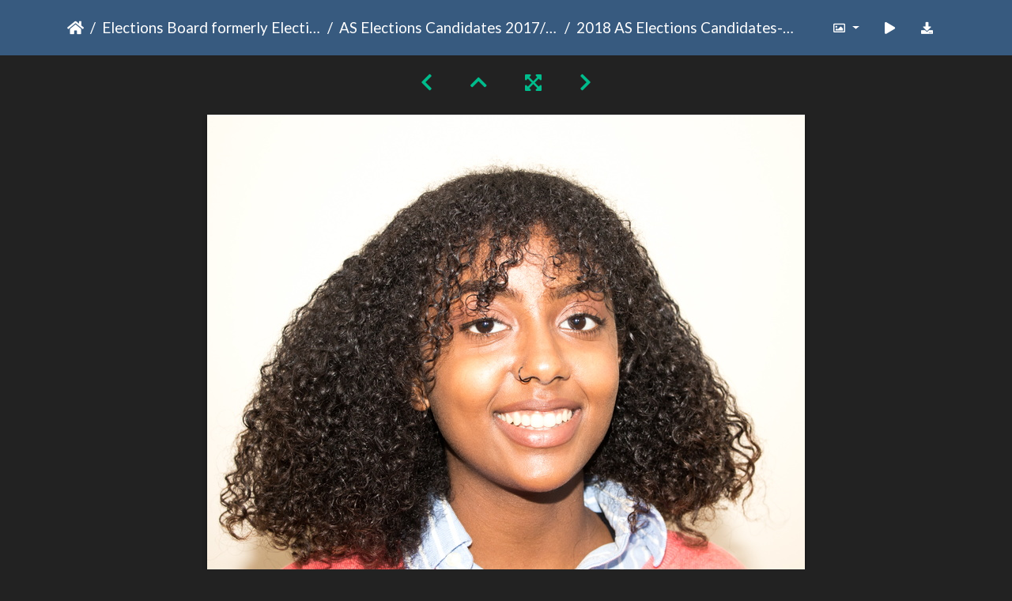

--- FILE ---
content_type: text/html; charset=utf-8
request_url: https://gallery.as.ucsb.edu/picture.php?/25110/category/386/posted-monthly-list-2019-6
body_size: 65547
content:
<!DOCTYPE html>
<html lang="en" dir="ltr">
<head>
    <meta http-equiv="Content-Type" content="text/html; charset=utf-8">
    <meta name="generator" content="Piwigo (aka PWG), see piwigo.org">
    <meta name="viewport" content="width=device-width, initial-scale=1.0, maximum-scale=1.0, viewport-fit=cover">
    <meta name="mobile-web-app-capable" content="yes">
    <meta name="apple-mobile-web-app-capable" content="yes">
    <meta name="apple-mobile-web-app-status-bar-style" content="black-translucent">
    <meta http-equiv="X-UA-Compatible" content="IE=edge">
    <meta name="description" content="2018 AS Elections Candidates-40 - 2018 AS Elections Candidates-40.jpg">

    <title>2018 AS Elections Candidates-40 | Associated Students Gallery</title>
    <link rel="shortcut icon" type="image/x-icon" href="themes/default/icon/favicon.ico">
    <link rel="icon" sizes="192x192" href="themes/bootstrap_darkroom/img/logo.png">
    <link rel="apple-touch-icon" sizes="192x192" href="themes/bootstrap_darkroom/img/logo.png">
    <link rel="start" title="Home" href="/" >
    <link rel="search" title="Search" href="search.php">
    <link rel="first" title="First" href="picture.php?/25071/category/386/posted-monthly-list-2019-6">
    <link rel="prev" title="Previous" href="picture.php?/25109/category/386/posted-monthly-list-2019-6">
    <link rel="next" title="Next" href="picture.php?/25111/category/386/posted-monthly-list-2019-6">
    <link rel="last" title="Last" href="picture.php?/25118/category/386/posted-monthly-list-2019-6">
    <link rel="up" title="Thumbnails" href="index.php?/category/386/posted-monthly-list-2019-6/start-30">
    <link rel="canonical" href="picture.php?/25110">

     <link rel="stylesheet" type="text/css" href="_data/combined/nctlrv.css">

    <meta name="robots" content="noindex,nofollow">
<link rel="prerender" href="picture.php?/25111/category/386/posted-monthly-list-2019-6">
</head>

<body id="thePicturePage" class="section-categories category-386 image-25110 "  data-infos='{"section":"categories","category_id":"386","image_id":"25110"}'>

<div id="wrapper">





<!-- End of header.tpl -->
<!-- Start of picture.tpl -->


<nav class="navbar navbar-contextual navbar-expand-lg navbar-dark bg-primary sticky-top mb-2">
    <div class="container">
        <div class="navbar-brand">
            <div class="nav-breadcrumb d-inline-flex"><a class="nav-breadcrumb-item" href="/">Home</a><a class="nav-breadcrumb-item" href="index.php?/category/elections">Elections Board formerly Elections Committee</a><a class="nav-breadcrumb-item" href="index.php?/category/386">AS Elections Candidates 2017/2018</a><span class="nav-breadcrumb-item active">2018 AS Elections Candidates-40</span></div>
        </div>
        <button type="button" class="navbar-toggler" data-toggle="collapse" data-target="#secondary-navbar" aria-controls="secondary-navbar" aria-expanded="false" aria-label="Toggle navigation">
            <span class="fas fa-bars"></span>
        </button>
        <div class="navbar-collapse collapse justify-content-end" id="secondary-navbar">
            <ul class="navbar-nav">
                <li class="nav-item dropdown">
                    <a href="#" class="nav-link dropdown-toggle" data-toggle="dropdown" title="Photo sizes">
                        <i class="far fa-image fa-fw" aria-hidden="true"></i><span class="d-lg-none ml-2">Photo sizes</span>
                    </a>
                    <div class="dropdown-menu dropdown-menu-right" role="menu">
                        <a id="derivative2small" class="dropdown-item derivative-li" href="javascript:changeImgSrc('_data/i/upload/2019/06/19/20190619154428-a8c7e76f-2s.jpg','2small','2small')" rel="nofollow">
                                XXS - tiny<span class="derivativeSizeDetails"> (240 x 240)</span>
                        </a>
                        <a id="derivativexsmall" class="dropdown-item derivative-li" href="javascript:changeImgSrc('i.php?/upload/2019/06/19/20190619154428-a8c7e76f-xs.jpg','xsmall','xsmall')" rel="nofollow">
                                XS - extra small<span class="derivativeSizeDetails"> (324 x 324)</span>
                        </a>
                        <a id="derivativesmall" class="dropdown-item derivative-li" href="javascript:changeImgSrc('i.php?/upload/2019/06/19/20190619154428-a8c7e76f-sm.jpg','small','small')" rel="nofollow">
                                S - small<span class="derivativeSizeDetails"> (432 x 432)</span>
                        </a>
                        <a id="derivativemedium" class="dropdown-item derivative-li" href="javascript:changeImgSrc('i.php?/upload/2019/06/19/20190619154428-a8c7e76f-me.jpg','medium','medium')" rel="nofollow">
                                M - medium<span class="derivativeSizeDetails"> (594 x 594)</span>
                        </a>
                        <a id="derivativelarge" class="dropdown-item derivative-li active" href="javascript:changeImgSrc('_data/i/upload/2019/06/19/20190619154428-a8c7e76f-la.jpg','large','large')" rel="nofollow">
                                L - large<span class="derivativeSizeDetails"> (756 x 756)</span>
                        </a>
                        <a id="derivativexlarge" class="dropdown-item derivative-li" href="javascript:changeImgSrc('i.php?/upload/2019/06/19/20190619154428-a8c7e76f-xl.jpg','xlarge','xlarge')" rel="nofollow">
                                XL - extra large<span class="derivativeSizeDetails"> (918 x 918)</span>
                        </a>
                        <a id="derivativexxlarge" class="dropdown-item derivative-li" href="javascript:changeImgSrc('i.php?/upload/2019/06/19/20190619154428-a8c7e76f-xx.jpg','xxlarge','xxlarge')" rel="nofollow">
                                XXL - huge<span class="derivativeSizeDetails"> (1242 x 1242)</span>
                        </a>

                        <a class="dropdown-item" href="javascript:phpWGOpenWindow('./upload/2019/06/19/20190619154428-a8c7e76f.jpg','xxx','scrollbars=yes,toolbar=no,status=no,resizable=yes')" rel="nofollow">Original</a>
                    </div>
                </li>
                <li class="nav-item">
                    <a class="nav-link" href="javascript:;" title="slideshow" id="startSlideshow" rel="nofollow">
                        <i class="fas fa-play fa-fw" aria-hidden="true"></i><span class="d-lg-none ml-2 text-capitalize">slideshow</span>
                    </a>
                </li>
                <li class="nav-item">
                    <a id="downloadSwitchLink" class="nav-link" href="action.php?id=25110&amp;part=e&amp;download" title="Download this file" rel="nofollow">
                        <i class="fas fa-download fa-fw" aria-hidden="true"></i><span class="d-lg-none ml-2">Download this file</span>
                    </a>
                 </li>
            </ul>
        </div>
    </div>
</nav>


<div id="main-picture-container" class="container">


  <div class="row justify-content-center">
    <div id="navigationButtons" class="col-12 py-2">
<a href="picture.php?/25109/category/386/posted-monthly-list-2019-6" title="Previous : 2018 AS Elections Candidates-39" id="navPrevPicture"><i class="fas fa-chevron-left" aria-hidden="true"></i></a><a href="index.php?/category/386/posted-monthly-list-2019-6/start-30" title="Thumbnails"><i class="fas fa-chevron-up"></i></a><a href="javascript:;" title="Fullscreen" id="startPhotoSwipe"><i class="fas fa-expand-arrows-alt" aria-hidden="true"></i></a><a href="picture.php?/25111/category/386/posted-monthly-list-2019-6" title="Next : 2018 AS Elections Candidates-41" id="navNextPicture"><i class="fas fa-chevron-right" aria-hidden="true"></i></a>    </div>
  </div>

  <div id="theImage" class="row d-block justify-content-center mb-3">
    <img class="path-ext-jpg file-ext-jpg" src="_data/i/upload/2019/06/19/20190619154428-a8c7e76f-la.jpg" width="756" height="756" alt="2018 AS Elections Candidates-40.jpg" id="theMainImage" usemap="#maplarge" title="2018 AS Elections Candidates-40 - 2018 AS Elections Candidates-40.jpg">
  
<map name="map2small"><area shape=rect coords="0,0,60,240" href="picture.php?/25109/category/386/posted-monthly-list-2019-6" title="Previous : 2018 AS Elections Candidates-39" alt="2018 AS Elections Candidates-39"><area shape=rect coords="60,0,179,60" href="index.php?/category/386/posted-monthly-list-2019-6/start-30" title="Thumbnails" alt="Thumbnails"><area shape=rect coords="180,0,240,240" href="picture.php?/25111/category/386/posted-monthly-list-2019-6" title="Next : 2018 AS Elections Candidates-41" alt="2018 AS Elections Candidates-41"></map><map name="mapxsmall"><area shape=rect coords="0,0,81,324" href="picture.php?/25109/category/386/posted-monthly-list-2019-6" title="Previous : 2018 AS Elections Candidates-39" alt="2018 AS Elections Candidates-39"><area shape=rect coords="81,0,241,81" href="index.php?/category/386/posted-monthly-list-2019-6/start-30" title="Thumbnails" alt="Thumbnails"><area shape=rect coords="243,0,324,324" href="picture.php?/25111/category/386/posted-monthly-list-2019-6" title="Next : 2018 AS Elections Candidates-41" alt="2018 AS Elections Candidates-41"></map><map name="mapsmall"><area shape=rect coords="0,0,108,432" href="picture.php?/25109/category/386/posted-monthly-list-2019-6" title="Previous : 2018 AS Elections Candidates-39" alt="2018 AS Elections Candidates-39"><area shape=rect coords="108,0,322,108" href="index.php?/category/386/posted-monthly-list-2019-6/start-30" title="Thumbnails" alt="Thumbnails"><area shape=rect coords="324,0,432,432" href="picture.php?/25111/category/386/posted-monthly-list-2019-6" title="Next : 2018 AS Elections Candidates-41" alt="2018 AS Elections Candidates-41"></map><map name="mapmedium"><area shape=rect coords="0,0,148,594" href="picture.php?/25109/category/386/posted-monthly-list-2019-6" title="Previous : 2018 AS Elections Candidates-39" alt="2018 AS Elections Candidates-39"><area shape=rect coords="148,0,443,148" href="index.php?/category/386/posted-monthly-list-2019-6/start-30" title="Thumbnails" alt="Thumbnails"><area shape=rect coords="446,0,594,594" href="picture.php?/25111/category/386/posted-monthly-list-2019-6" title="Next : 2018 AS Elections Candidates-41" alt="2018 AS Elections Candidates-41"></map><map name="maplarge"><area shape=rect coords="0,0,189,756" href="picture.php?/25109/category/386/posted-monthly-list-2019-6" title="Previous : 2018 AS Elections Candidates-39" alt="2018 AS Elections Candidates-39"><area shape=rect coords="189,0,564,189" href="index.php?/category/386/posted-monthly-list-2019-6/start-30" title="Thumbnails" alt="Thumbnails"><area shape=rect coords="568,0,756,756" href="picture.php?/25111/category/386/posted-monthly-list-2019-6" title="Next : 2018 AS Elections Candidates-41" alt="2018 AS Elections Candidates-41"></map><map name="mapxlarge"><area shape=rect coords="0,0,229,918" href="picture.php?/25109/category/386/posted-monthly-list-2019-6" title="Previous : 2018 AS Elections Candidates-39" alt="2018 AS Elections Candidates-39"><area shape=rect coords="229,0,685,229" href="index.php?/category/386/posted-monthly-list-2019-6/start-30" title="Thumbnails" alt="Thumbnails"><area shape=rect coords="690,0,918,918" href="picture.php?/25111/category/386/posted-monthly-list-2019-6" title="Next : 2018 AS Elections Candidates-41" alt="2018 AS Elections Candidates-41"></map><map name="mapxxlarge"><area shape=rect coords="0,0,310,1242" href="picture.php?/25109/category/386/posted-monthly-list-2019-6" title="Previous : 2018 AS Elections Candidates-39" alt="2018 AS Elections Candidates-39"><area shape=rect coords="310,0,926,310" href="index.php?/category/386/posted-monthly-list-2019-6/start-30" title="Thumbnails" alt="Thumbnails"><area shape=rect coords="933,0,1242,1242" href="picture.php?/25111/category/386/posted-monthly-list-2019-6" title="Next : 2018 AS Elections Candidates-41" alt="2018 AS Elections Candidates-41"></map>
  </div>


  <div id="theImageComment" class="row justify-content-center mb-3">
  </div>

      <div id="theImageShareButtons" class="row justify-content-center">
    <section id="share">
        <a href="http://twitter.com/share?text=2018 AS Elections Candidates-40&amp;url=https://gallery.as.ucsb.edu/picture.php?/25110/category/386/posted-monthly-list-2019-6"
           onclick="window.open(this.href, 'twitter-share', 'width=550,height=235');return false;" title="Share on Twitter">
            <i class="fab fa-twitter"></i>        </a>
        <a href="https://www.facebook.com/sharer/sharer.php?u=https://gallery.as.ucsb.edu/picture.php?/25110/category/386/posted-monthly-list-2019-6"
           onclick="window.open(this.href, 'facebook-share','width=580,height=296');return false;" title="Share on Facebook">
            <i class="fab fa-facebook"></i>        </a>
    </section>
  </div>
</div>

<div id="carousel-container" class="container">
  <div id="theImageCarousel" class="row mx-0">
    <div class="col-lg-10 col-md-12 mx-auto">
      <div id="thumbnailCarousel" class="slick-carousel">
                        <div class="text-center">
          <a  href="picture.php?/25071/category/386/posted-monthly-list-2019-6" data-index="0" data-name="2018 AS Elections Candidates-1" data-description="" data-src-xlarge="i.php?/upload/2019/06/19/20190619154339-26978090-xx.jpg" data-size-xlarge="1242 x 1242" data-src-large="_data/i/upload/2019/06/19/20190619154339-26978090-la.jpg" data-size-large="756 x 756" data-src-medium="i.php?/upload/2019/06/19/20190619154339-26978090-me.jpg" data-size-medium="594 x 594">
            <img data-lazy="_data/i/upload/2019/06/19/20190619154339-26978090-sq.jpg" alt="2018 AS Elections Candidates-1" title="" class="img-fluid path-ext-jpg file-ext-jpg">
          </a>
        </div>
                        <div class="text-center">
          <a  href="picture.php?/25072/category/386/posted-monthly-list-2019-6" data-index="1" data-name="2018 AS Elections Candidates-2" data-description="" data-src-xlarge="i.php?/upload/2019/06/19/20190619154340-526aacd6-xx.jpg" data-size-xlarge="1242 x 1242" data-src-large="_data/i/upload/2019/06/19/20190619154340-526aacd6-la.jpg" data-size-large="756 x 756" data-src-medium="i.php?/upload/2019/06/19/20190619154340-526aacd6-me.jpg" data-size-medium="594 x 594">
            <img data-lazy="_data/i/upload/2019/06/19/20190619154340-526aacd6-sq.jpg" alt="2018 AS Elections Candidates-2" title="" class="img-fluid path-ext-jpg file-ext-jpg">
          </a>
        </div>
                        <div class="text-center">
          <a  href="picture.php?/25073/category/386/posted-monthly-list-2019-6" data-index="2" data-name="2018 AS Elections Candidates-3" data-description="" data-src-xlarge="i.php?/upload/2019/06/19/20190619154341-d745db71-xx.jpg" data-size-xlarge="1242 x 1242" data-src-large="_data/i/upload/2019/06/19/20190619154341-d745db71-la.jpg" data-size-large="756 x 756" data-src-medium="i.php?/upload/2019/06/19/20190619154341-d745db71-me.jpg" data-size-medium="594 x 594">
            <img data-lazy="_data/i/upload/2019/06/19/20190619154341-d745db71-sq.jpg" alt="2018 AS Elections Candidates-3" title="" class="img-fluid path-ext-jpg file-ext-jpg">
          </a>
        </div>
                        <div class="text-center">
          <a  href="picture.php?/25074/category/386/posted-monthly-list-2019-6" data-index="3" data-name="2018 AS Elections Candidates-4" data-description="" data-src-xlarge="i.php?/upload/2019/06/19/20190619154343-f2010a9d-xx.jpg" data-size-xlarge="1242 x 1242" data-src-large="_data/i/upload/2019/06/19/20190619154343-f2010a9d-la.jpg" data-size-large="756 x 756" data-src-medium="i.php?/upload/2019/06/19/20190619154343-f2010a9d-me.jpg" data-size-medium="594 x 594">
            <img data-lazy="_data/i/upload/2019/06/19/20190619154343-f2010a9d-sq.jpg" alt="2018 AS Elections Candidates-4" title="" class="img-fluid path-ext-jpg file-ext-jpg">
          </a>
        </div>
                        <div class="text-center">
          <a  href="picture.php?/25075/category/386/posted-monthly-list-2019-6" data-index="4" data-name="2018 AS Elections Candidates-5" data-description="" data-src-xlarge="i.php?/upload/2019/06/19/20190619154344-a0bc6b8a-xx.jpg" data-size-xlarge="1242 x 1242" data-src-large="_data/i/upload/2019/06/19/20190619154344-a0bc6b8a-la.jpg" data-size-large="756 x 756" data-src-medium="i.php?/upload/2019/06/19/20190619154344-a0bc6b8a-me.jpg" data-size-medium="594 x 594">
            <img data-lazy="_data/i/upload/2019/06/19/20190619154344-a0bc6b8a-sq.jpg" alt="2018 AS Elections Candidates-5" title="" class="img-fluid path-ext-jpg file-ext-jpg">
          </a>
        </div>
                        <div class="text-center">
          <a  href="picture.php?/25076/category/386/posted-monthly-list-2019-6" data-index="5" data-name="2018 AS Elections Candidates-6" data-description="" data-src-xlarge="i.php?/upload/2019/06/19/20190619154345-a14bfb91-xx.jpg" data-size-xlarge="1242 x 1242" data-src-large="_data/i/upload/2019/06/19/20190619154345-a14bfb91-la.jpg" data-size-large="756 x 756" data-src-medium="i.php?/upload/2019/06/19/20190619154345-a14bfb91-me.jpg" data-size-medium="594 x 594">
            <img data-lazy="_data/i/upload/2019/06/19/20190619154345-a14bfb91-sq.jpg" alt="2018 AS Elections Candidates-6" title="" class="img-fluid path-ext-jpg file-ext-jpg">
          </a>
        </div>
                        <div class="text-center">
          <a  href="picture.php?/25077/category/386/posted-monthly-list-2019-6" data-index="6" data-name="2018 AS Elections Candidates-7" data-description="" data-src-xlarge="i.php?/upload/2019/06/19/20190619154347-9f948769-xx.jpg" data-size-xlarge="1242 x 1242" data-src-large="_data/i/upload/2019/06/19/20190619154347-9f948769-la.jpg" data-size-large="756 x 756" data-src-medium="i.php?/upload/2019/06/19/20190619154347-9f948769-me.jpg" data-size-medium="594 x 594">
            <img data-lazy="_data/i/upload/2019/06/19/20190619154347-9f948769-sq.jpg" alt="2018 AS Elections Candidates-7" title="" class="img-fluid path-ext-jpg file-ext-jpg">
          </a>
        </div>
                        <div class="text-center">
          <a  href="picture.php?/25078/category/386/posted-monthly-list-2019-6" data-index="7" data-name="2018 AS Elections Candidates-8" data-description="" data-src-xlarge="i.php?/upload/2019/06/19/20190619154348-d92f12ca-xx.jpg" data-size-xlarge="1242 x 1242" data-src-large="_data/i/upload/2019/06/19/20190619154348-d92f12ca-la.jpg" data-size-large="756 x 756" data-src-medium="i.php?/upload/2019/06/19/20190619154348-d92f12ca-me.jpg" data-size-medium="594 x 594">
            <img data-lazy="_data/i/upload/2019/06/19/20190619154348-d92f12ca-sq.jpg" alt="2018 AS Elections Candidates-8" title="" class="img-fluid path-ext-jpg file-ext-jpg">
          </a>
        </div>
                        <div class="text-center">
          <a  href="picture.php?/25079/category/386/posted-monthly-list-2019-6" data-index="8" data-name="2018 AS Elections Candidates-9" data-description="" data-src-xlarge="i.php?/upload/2019/06/19/20190619154349-b8bc8305-xx.jpg" data-size-xlarge="1242 x 1242" data-src-large="_data/i/upload/2019/06/19/20190619154349-b8bc8305-la.jpg" data-size-large="756 x 756" data-src-medium="i.php?/upload/2019/06/19/20190619154349-b8bc8305-me.jpg" data-size-medium="594 x 594">
            <img data-lazy="_data/i/upload/2019/06/19/20190619154349-b8bc8305-sq.jpg" alt="2018 AS Elections Candidates-9" title="" class="img-fluid path-ext-jpg file-ext-jpg">
          </a>
        </div>
                        <div class="text-center">
          <a  href="picture.php?/25080/category/386/posted-monthly-list-2019-6" data-index="9" data-name="2018 AS Elections Candidates-10" data-description="" data-src-xlarge="i.php?/upload/2019/06/19/20190619154350-2bd10961-xx.jpg" data-size-xlarge="1242 x 1242" data-src-large="_data/i/upload/2019/06/19/20190619154350-2bd10961-la.jpg" data-size-large="756 x 756" data-src-medium="i.php?/upload/2019/06/19/20190619154350-2bd10961-me.jpg" data-size-medium="594 x 594">
            <img data-lazy="_data/i/upload/2019/06/19/20190619154350-2bd10961-sq.jpg" alt="2018 AS Elections Candidates-10" title="" class="img-fluid path-ext-jpg file-ext-jpg">
          </a>
        </div>
                        <div class="text-center">
          <a  href="picture.php?/25081/category/386/posted-monthly-list-2019-6" data-index="10" data-name="2018 AS Elections Candidates-11" data-description="" data-src-xlarge="i.php?/upload/2019/06/19/20190619154351-91a4fe71-xx.jpg" data-size-xlarge="1242 x 1242" data-src-large="_data/i/upload/2019/06/19/20190619154351-91a4fe71-la.jpg" data-size-large="756 x 756" data-src-medium="i.php?/upload/2019/06/19/20190619154351-91a4fe71-me.jpg" data-size-medium="594 x 594">
            <img data-lazy="_data/i/upload/2019/06/19/20190619154351-91a4fe71-sq.jpg" alt="2018 AS Elections Candidates-11" title="" class="img-fluid path-ext-jpg file-ext-jpg">
          </a>
        </div>
                        <div class="text-center">
          <a  href="picture.php?/25082/category/386/posted-monthly-list-2019-6" data-index="11" data-name="2018 AS Elections Candidates-12" data-description="" data-src-xlarge="i.php?/upload/2019/06/19/20190619154353-a612bdee-xx.jpg" data-size-xlarge="1242 x 1242" data-src-large="_data/i/upload/2019/06/19/20190619154353-a612bdee-la.jpg" data-size-large="756 x 756" data-src-medium="i.php?/upload/2019/06/19/20190619154353-a612bdee-me.jpg" data-size-medium="594 x 594">
            <img data-lazy="_data/i/upload/2019/06/19/20190619154353-a612bdee-sq.jpg" alt="2018 AS Elections Candidates-12" title="" class="img-fluid path-ext-jpg file-ext-jpg">
          </a>
        </div>
                        <div class="text-center">
          <a  href="picture.php?/25083/category/386/posted-monthly-list-2019-6" data-index="12" data-name="2018 AS Elections Candidates-13" data-description="" data-src-xlarge="i.php?/upload/2019/06/19/20190619154354-9bed642f-xx.jpg" data-size-xlarge="1242 x 1242" data-src-large="_data/i/upload/2019/06/19/20190619154354-9bed642f-la.jpg" data-size-large="756 x 756" data-src-medium="i.php?/upload/2019/06/19/20190619154354-9bed642f-me.jpg" data-size-medium="594 x 594">
            <img data-lazy="_data/i/upload/2019/06/19/20190619154354-9bed642f-sq.jpg" alt="2018 AS Elections Candidates-13" title="" class="img-fluid path-ext-jpg file-ext-jpg">
          </a>
        </div>
                        <div class="text-center">
          <a  href="picture.php?/25084/category/386/posted-monthly-list-2019-6" data-index="13" data-name="2018 AS Elections Candidates-14" data-description="" data-src-xlarge="i.php?/upload/2019/06/19/20190619154356-bea45a19-xx.jpg" data-size-xlarge="1242 x 1242" data-src-large="_data/i/upload/2019/06/19/20190619154356-bea45a19-la.jpg" data-size-large="756 x 756" data-src-medium="i.php?/upload/2019/06/19/20190619154356-bea45a19-me.jpg" data-size-medium="594 x 594">
            <img data-lazy="_data/i/upload/2019/06/19/20190619154356-bea45a19-sq.jpg" alt="2018 AS Elections Candidates-14" title="" class="img-fluid path-ext-jpg file-ext-jpg">
          </a>
        </div>
                        <div class="text-center">
          <a  href="picture.php?/25085/category/386/posted-monthly-list-2019-6" data-index="14" data-name="2018 AS Elections Candidates-15" data-description="" data-src-xlarge="i.php?/upload/2019/06/19/20190619154357-ad965c64-xx.jpg" data-size-xlarge="1242 x 1242" data-src-large="_data/i/upload/2019/06/19/20190619154357-ad965c64-la.jpg" data-size-large="756 x 756" data-src-medium="i.php?/upload/2019/06/19/20190619154357-ad965c64-me.jpg" data-size-medium="594 x 594">
            <img data-lazy="_data/i/upload/2019/06/19/20190619154357-ad965c64-sq.jpg" alt="2018 AS Elections Candidates-15" title="" class="img-fluid path-ext-jpg file-ext-jpg">
          </a>
        </div>
                        <div class="text-center">
          <a  href="picture.php?/25086/category/386/posted-monthly-list-2019-6" data-index="15" data-name="2018 AS Elections Candidates-16" data-description="" data-src-xlarge="i.php?/upload/2019/06/19/20190619154358-7f2b778d-xx.jpg" data-size-xlarge="1242 x 1242" data-src-large="_data/i/upload/2019/06/19/20190619154358-7f2b778d-la.jpg" data-size-large="756 x 756" data-src-medium="i.php?/upload/2019/06/19/20190619154358-7f2b778d-me.jpg" data-size-medium="594 x 594">
            <img data-lazy="_data/i/upload/2019/06/19/20190619154358-7f2b778d-sq.jpg" alt="2018 AS Elections Candidates-16" title="" class="img-fluid path-ext-jpg file-ext-jpg">
          </a>
        </div>
                        <div class="text-center">
          <a  href="picture.php?/25087/category/386/posted-monthly-list-2019-6" data-index="16" data-name="2018 AS Elections Candidates-17" data-description="" data-src-xlarge="i.php?/upload/2019/06/19/20190619154359-5b735d18-xx.jpg" data-size-xlarge="1242 x 1242" data-src-large="_data/i/upload/2019/06/19/20190619154359-5b735d18-la.jpg" data-size-large="756 x 756" data-src-medium="i.php?/upload/2019/06/19/20190619154359-5b735d18-me.jpg" data-size-medium="594 x 594">
            <img data-lazy="_data/i/upload/2019/06/19/20190619154359-5b735d18-sq.jpg" alt="2018 AS Elections Candidates-17" title="" class="img-fluid path-ext-jpg file-ext-jpg">
          </a>
        </div>
                        <div class="text-center">
          <a  href="picture.php?/25088/category/386/posted-monthly-list-2019-6" data-index="17" data-name="2018 AS Elections Candidates-18" data-description="" data-src-xlarge="i.php?/upload/2019/06/19/20190619154400-7bee1cef-xx.jpg" data-size-xlarge="1242 x 1242" data-src-large="_data/i/upload/2019/06/19/20190619154400-7bee1cef-la.jpg" data-size-large="756 x 756" data-src-medium="i.php?/upload/2019/06/19/20190619154400-7bee1cef-me.jpg" data-size-medium="594 x 594">
            <img data-lazy="_data/i/upload/2019/06/19/20190619154400-7bee1cef-sq.jpg" alt="2018 AS Elections Candidates-18" title="" class="img-fluid path-ext-jpg file-ext-jpg">
          </a>
        </div>
                        <div class="text-center">
          <a  href="picture.php?/25089/category/386/posted-monthly-list-2019-6" data-index="18" data-name="2018 AS Elections Candidates-19" data-description="" data-src-xlarge="i.php?/upload/2019/06/19/20190619154401-86aeb56d-xx.jpg" data-size-xlarge="1242 x 1242" data-src-large="_data/i/upload/2019/06/19/20190619154401-86aeb56d-la.jpg" data-size-large="756 x 756" data-src-medium="i.php?/upload/2019/06/19/20190619154401-86aeb56d-me.jpg" data-size-medium="594 x 594">
            <img data-lazy="_data/i/upload/2019/06/19/20190619154401-86aeb56d-sq.jpg" alt="2018 AS Elections Candidates-19" title="" class="img-fluid path-ext-jpg file-ext-jpg">
          </a>
        </div>
                        <div class="text-center">
          <a  href="picture.php?/25090/category/386/posted-monthly-list-2019-6" data-index="19" data-name="2018 AS Elections Candidates-20" data-description="" data-src-xlarge="i.php?/upload/2019/06/19/20190619154403-4ffe3ac2-xx.jpg" data-size-xlarge="1242 x 1242" data-src-large="_data/i/upload/2019/06/19/20190619154403-4ffe3ac2-la.jpg" data-size-large="756 x 756" data-src-medium="i.php?/upload/2019/06/19/20190619154403-4ffe3ac2-me.jpg" data-size-medium="594 x 594">
            <img data-lazy="_data/i/upload/2019/06/19/20190619154403-4ffe3ac2-sq.jpg" alt="2018 AS Elections Candidates-20" title="" class="img-fluid path-ext-jpg file-ext-jpg">
          </a>
        </div>
                        <div class="text-center">
          <a  href="picture.php?/25091/category/386/posted-monthly-list-2019-6" data-index="20" data-name="2018 AS Elections Candidates-21" data-description="" data-src-xlarge="i.php?/upload/2019/06/19/20190619154404-f3c9f1c4-xx.jpg" data-size-xlarge="1242 x 1242" data-src-large="_data/i/upload/2019/06/19/20190619154404-f3c9f1c4-la.jpg" data-size-large="756 x 756" data-src-medium="i.php?/upload/2019/06/19/20190619154404-f3c9f1c4-me.jpg" data-size-medium="594 x 594">
            <img data-lazy="_data/i/upload/2019/06/19/20190619154404-f3c9f1c4-sq.jpg" alt="2018 AS Elections Candidates-21" title="" class="img-fluid path-ext-jpg file-ext-jpg">
          </a>
        </div>
                        <div class="text-center">
          <a  href="picture.php?/25092/category/386/posted-monthly-list-2019-6" data-index="21" data-name="2018 AS Elections Candidates-22" data-description="" data-src-xlarge="i.php?/upload/2019/06/19/20190619154405-feb963c2-xx.jpg" data-size-xlarge="1242 x 1242" data-src-large="_data/i/upload/2019/06/19/20190619154405-feb963c2-la.jpg" data-size-large="756 x 756" data-src-medium="i.php?/upload/2019/06/19/20190619154405-feb963c2-me.jpg" data-size-medium="594 x 594">
            <img data-lazy="_data/i/upload/2019/06/19/20190619154405-feb963c2-sq.jpg" alt="2018 AS Elections Candidates-22" title="" class="img-fluid path-ext-jpg file-ext-jpg">
          </a>
        </div>
                        <div class="text-center">
          <a  href="picture.php?/25093/category/386/posted-monthly-list-2019-6" data-index="22" data-name="2018 AS Elections Candidates-23" data-description="" data-src-xlarge="i.php?/upload/2019/06/19/20190619154407-63712fe8-xx.jpg" data-size-xlarge="1242 x 1242" data-src-large="_data/i/upload/2019/06/19/20190619154407-63712fe8-la.jpg" data-size-large="756 x 756" data-src-medium="i.php?/upload/2019/06/19/20190619154407-63712fe8-me.jpg" data-size-medium="594 x 594">
            <img data-lazy="_data/i/upload/2019/06/19/20190619154407-63712fe8-sq.jpg" alt="2018 AS Elections Candidates-23" title="" class="img-fluid path-ext-jpg file-ext-jpg">
          </a>
        </div>
                        <div class="text-center">
          <a  href="picture.php?/25094/category/386/posted-monthly-list-2019-6" data-index="23" data-name="2018 AS Elections Candidates-24" data-description="" data-src-xlarge="i.php?/upload/2019/06/19/20190619154408-80760360-xx.jpg" data-size-xlarge="1242 x 1242" data-src-large="_data/i/upload/2019/06/19/20190619154408-80760360-la.jpg" data-size-large="756 x 756" data-src-medium="i.php?/upload/2019/06/19/20190619154408-80760360-me.jpg" data-size-medium="594 x 594">
            <img data-lazy="_data/i/upload/2019/06/19/20190619154408-80760360-sq.jpg" alt="2018 AS Elections Candidates-24" title="" class="img-fluid path-ext-jpg file-ext-jpg">
          </a>
        </div>
                        <div class="text-center">
          <a  href="picture.php?/25095/category/386/posted-monthly-list-2019-6" data-index="24" data-name="2018 AS Elections Candidates-25" data-description="" data-src-xlarge="i.php?/upload/2019/06/19/20190619154409-dff295a8-xx.jpg" data-size-xlarge="1242 x 1242" data-src-large="_data/i/upload/2019/06/19/20190619154409-dff295a8-la.jpg" data-size-large="756 x 756" data-src-medium="i.php?/upload/2019/06/19/20190619154409-dff295a8-me.jpg" data-size-medium="594 x 594">
            <img data-lazy="_data/i/upload/2019/06/19/20190619154409-dff295a8-sq.jpg" alt="2018 AS Elections Candidates-25" title="" class="img-fluid path-ext-jpg file-ext-jpg">
          </a>
        </div>
                        <div class="text-center">
          <a  href="picture.php?/25096/category/386/posted-monthly-list-2019-6" data-index="25" data-name="2018 AS Elections Candidates-26" data-description="" data-src-xlarge="i.php?/upload/2019/06/19/20190619154411-edd3e8d6-xx.jpg" data-size-xlarge="1242 x 1242" data-src-large="_data/i/upload/2019/06/19/20190619154411-edd3e8d6-la.jpg" data-size-large="756 x 756" data-src-medium="i.php?/upload/2019/06/19/20190619154411-edd3e8d6-me.jpg" data-size-medium="594 x 594">
            <img data-lazy="_data/i/upload/2019/06/19/20190619154411-edd3e8d6-sq.jpg" alt="2018 AS Elections Candidates-26" title="" class="img-fluid path-ext-jpg file-ext-jpg">
          </a>
        </div>
                        <div class="text-center">
          <a  href="picture.php?/25097/category/386/posted-monthly-list-2019-6" data-index="26" data-name="2018 AS Elections Candidates-27" data-description="" data-src-xlarge="i.php?/upload/2019/06/19/20190619154412-7ab13949-xx.jpg" data-size-xlarge="1242 x 1242" data-src-large="_data/i/upload/2019/06/19/20190619154412-7ab13949-la.jpg" data-size-large="756 x 756" data-src-medium="i.php?/upload/2019/06/19/20190619154412-7ab13949-me.jpg" data-size-medium="594 x 594">
            <img data-lazy="_data/i/upload/2019/06/19/20190619154412-7ab13949-sq.jpg" alt="2018 AS Elections Candidates-27" title="" class="img-fluid path-ext-jpg file-ext-jpg">
          </a>
        </div>
                        <div class="text-center">
          <a  href="picture.php?/25098/category/386/posted-monthly-list-2019-6" data-index="27" data-name="2018 AS Elections Candidates-28" data-description="" data-src-xlarge="i.php?/upload/2019/06/19/20190619154413-c6050abb-xx.jpg" data-size-xlarge="1242 x 1242" data-src-large="_data/i/upload/2019/06/19/20190619154413-c6050abb-la.jpg" data-size-large="756 x 756" data-src-medium="i.php?/upload/2019/06/19/20190619154413-c6050abb-me.jpg" data-size-medium="594 x 594">
            <img data-lazy="_data/i/upload/2019/06/19/20190619154413-c6050abb-sq.jpg" alt="2018 AS Elections Candidates-28" title="" class="img-fluid path-ext-jpg file-ext-jpg">
          </a>
        </div>
                        <div class="text-center">
          <a  href="picture.php?/25099/category/386/posted-monthly-list-2019-6" data-index="28" data-name="2018 AS Elections Candidates-29" data-description="" data-src-xlarge="i.php?/upload/2019/06/19/20190619154415-c07f24f5-xx.jpg" data-size-xlarge="1242 x 1242" data-src-large="_data/i/upload/2019/06/19/20190619154415-c07f24f5-la.jpg" data-size-large="756 x 756" data-src-medium="i.php?/upload/2019/06/19/20190619154415-c07f24f5-me.jpg" data-size-medium="594 x 594">
            <img data-lazy="_data/i/upload/2019/06/19/20190619154415-c07f24f5-sq.jpg" alt="2018 AS Elections Candidates-29" title="" class="img-fluid path-ext-jpg file-ext-jpg">
          </a>
        </div>
                        <div class="text-center">
          <a  href="picture.php?/25100/category/386/posted-monthly-list-2019-6" data-index="29" data-name="2018 AS Elections Candidates-30" data-description="" data-src-xlarge="i.php?/upload/2019/06/19/20190619154416-bc6268e4-xx.jpg" data-size-xlarge="1242 x 1242" data-src-large="_data/i/upload/2019/06/19/20190619154416-bc6268e4-la.jpg" data-size-large="756 x 756" data-src-medium="i.php?/upload/2019/06/19/20190619154416-bc6268e4-me.jpg" data-size-medium="594 x 594">
            <img data-lazy="_data/i/upload/2019/06/19/20190619154416-bc6268e4-sq.jpg" alt="2018 AS Elections Candidates-30" title="" class="img-fluid path-ext-jpg file-ext-jpg">
          </a>
        </div>
                        <div class="text-center">
          <a  href="picture.php?/25101/category/386/posted-monthly-list-2019-6" data-index="30" data-name="2018 AS Elections Candidates-31" data-description="" data-src-xlarge="i.php?/upload/2019/06/19/20190619154417-d8bb4077-xx.jpg" data-size-xlarge="1242 x 1242" data-src-large="_data/i/upload/2019/06/19/20190619154417-d8bb4077-la.jpg" data-size-large="756 x 756" data-src-medium="i.php?/upload/2019/06/19/20190619154417-d8bb4077-me.jpg" data-size-medium="594 x 594">
            <img data-lazy="_data/i/upload/2019/06/19/20190619154417-d8bb4077-sq.jpg" alt="2018 AS Elections Candidates-31" title="" class="img-fluid path-ext-jpg file-ext-jpg">
          </a>
        </div>
                        <div class="text-center">
          <a  href="picture.php?/25102/category/386/posted-monthly-list-2019-6" data-index="31" data-name="2018 AS Elections Candidates-32" data-description="" data-src-xlarge="i.php?/upload/2019/06/19/20190619154418-b2556d8b-xx.jpg" data-size-xlarge="1242 x 1242" data-src-large="_data/i/upload/2019/06/19/20190619154418-b2556d8b-la.jpg" data-size-large="756 x 756" data-src-medium="i.php?/upload/2019/06/19/20190619154418-b2556d8b-me.jpg" data-size-medium="594 x 594">
            <img data-lazy="_data/i/upload/2019/06/19/20190619154418-b2556d8b-sq.jpg" alt="2018 AS Elections Candidates-32" title="" class="img-fluid path-ext-jpg file-ext-jpg">
          </a>
        </div>
                        <div class="text-center">
          <a  href="picture.php?/25103/category/386/posted-monthly-list-2019-6" data-index="32" data-name="2018 AS Elections Candidates-33" data-description="" data-src-xlarge="i.php?/upload/2019/06/19/20190619154419-07b41d82-xx.jpg" data-size-xlarge="1242 x 1242" data-src-large="_data/i/upload/2019/06/19/20190619154419-07b41d82-la.jpg" data-size-large="756 x 756" data-src-medium="i.php?/upload/2019/06/19/20190619154419-07b41d82-me.jpg" data-size-medium="594 x 594">
            <img data-lazy="_data/i/upload/2019/06/19/20190619154419-07b41d82-sq.jpg" alt="2018 AS Elections Candidates-33" title="" class="img-fluid path-ext-jpg file-ext-jpg">
          </a>
        </div>
                        <div class="text-center">
          <a  href="picture.php?/25104/category/386/posted-monthly-list-2019-6" data-index="33" data-name="2018 AS Elections Candidates-34" data-description="" data-src-xlarge="i.php?/upload/2019/06/19/20190619154421-7c45c73f-xx.jpg" data-size-xlarge="1242 x 1242" data-src-large="_data/i/upload/2019/06/19/20190619154421-7c45c73f-la.jpg" data-size-large="756 x 756" data-src-medium="i.php?/upload/2019/06/19/20190619154421-7c45c73f-me.jpg" data-size-medium="594 x 594">
            <img data-lazy="_data/i/upload/2019/06/19/20190619154421-7c45c73f-sq.jpg" alt="2018 AS Elections Candidates-34" title="" class="img-fluid path-ext-jpg file-ext-jpg">
          </a>
        </div>
                        <div class="text-center">
          <a  href="picture.php?/25105/category/386/posted-monthly-list-2019-6" data-index="34" data-name="2018 AS Elections Candidates-35" data-description="" data-src-xlarge="i.php?/upload/2019/06/19/20190619154423-0f7c3417-xx.jpg" data-size-xlarge="1242 x 1242" data-src-large="_data/i/upload/2019/06/19/20190619154423-0f7c3417-la.jpg" data-size-large="756 x 756" data-src-medium="i.php?/upload/2019/06/19/20190619154423-0f7c3417-me.jpg" data-size-medium="594 x 594">
            <img data-lazy="_data/i/upload/2019/06/19/20190619154423-0f7c3417-sq.jpg" alt="2018 AS Elections Candidates-35" title="" class="img-fluid path-ext-jpg file-ext-jpg">
          </a>
        </div>
                        <div class="text-center">
          <a  href="picture.php?/25106/category/386/posted-monthly-list-2019-6" data-index="35" data-name="2018 AS Elections Candidates-36" data-description="" data-src-xlarge="i.php?/upload/2019/06/19/20190619154424-9cf967c4-xx.jpg" data-size-xlarge="1242 x 1242" data-src-large="_data/i/upload/2019/06/19/20190619154424-9cf967c4-la.jpg" data-size-large="756 x 756" data-src-medium="i.php?/upload/2019/06/19/20190619154424-9cf967c4-me.jpg" data-size-medium="594 x 594">
            <img data-lazy="_data/i/upload/2019/06/19/20190619154424-9cf967c4-sq.jpg" alt="2018 AS Elections Candidates-36" title="" class="img-fluid path-ext-jpg file-ext-jpg">
          </a>
        </div>
                        <div class="text-center">
          <a  href="picture.php?/25107/category/386/posted-monthly-list-2019-6" data-index="36" data-name="2018 AS Elections Candidates-37" data-description="" data-src-xlarge="i.php?/upload/2019/06/19/20190619154425-f1be092c-xx.jpg" data-size-xlarge="1242 x 1242" data-src-large="_data/i/upload/2019/06/19/20190619154425-f1be092c-la.jpg" data-size-large="756 x 756" data-src-medium="i.php?/upload/2019/06/19/20190619154425-f1be092c-me.jpg" data-size-medium="594 x 594">
            <img data-lazy="_data/i/upload/2019/06/19/20190619154425-f1be092c-sq.jpg" alt="2018 AS Elections Candidates-37" title="" class="img-fluid path-ext-jpg file-ext-jpg">
          </a>
        </div>
                        <div class="text-center">
          <a  href="picture.php?/25108/category/386/posted-monthly-list-2019-6" data-index="37" data-name="2018 AS Elections Candidates-38" data-description="" data-src-xlarge="i.php?/upload/2019/06/19/20190619154426-17d86b3e-xx.jpg" data-size-xlarge="1242 x 1242" data-src-large="_data/i/upload/2019/06/19/20190619154426-17d86b3e-la.jpg" data-size-large="756 x 756" data-src-medium="i.php?/upload/2019/06/19/20190619154426-17d86b3e-me.jpg" data-size-medium="594 x 594">
            <img data-lazy="_data/i/upload/2019/06/19/20190619154426-17d86b3e-sq.jpg" alt="2018 AS Elections Candidates-38" title="" class="img-fluid path-ext-jpg file-ext-jpg">
          </a>
        </div>
                        <div class="text-center">
          <a  href="picture.php?/25109/category/386/posted-monthly-list-2019-6" data-index="38" data-name="2018 AS Elections Candidates-39" data-description="" data-src-xlarge="i.php?/upload/2019/06/19/20190619154427-15177443-xx.jpg" data-size-xlarge="1242 x 1242" data-src-large="_data/i/upload/2019/06/19/20190619154427-15177443-la.jpg" data-size-large="756 x 756" data-src-medium="i.php?/upload/2019/06/19/20190619154427-15177443-me.jpg" data-size-medium="594 x 594">
            <img data-lazy="_data/i/upload/2019/06/19/20190619154427-15177443-sq.jpg" alt="2018 AS Elections Candidates-39" title="" class="img-fluid path-ext-jpg file-ext-jpg">
          </a>
        </div>
                        <div class="text-center thumbnail-active">
          <a  id="thumbnail-active" href="picture.php?/25110/category/386/posted-monthly-list-2019-6" data-index="39" data-name="2018 AS Elections Candidates-40" data-description="" data-src-xlarge="i.php?/upload/2019/06/19/20190619154428-a8c7e76f-xx.jpg" data-size-xlarge="1242 x 1242" data-src-large="_data/i/upload/2019/06/19/20190619154428-a8c7e76f-la.jpg" data-size-large="756 x 756" data-src-medium="i.php?/upload/2019/06/19/20190619154428-a8c7e76f-me.jpg" data-size-medium="594 x 594">
            <img data-lazy="_data/i/upload/2019/06/19/20190619154428-a8c7e76f-sq.jpg" alt="2018 AS Elections Candidates-40" title="" class="img-fluid path-ext-jpg file-ext-jpg">
          </a>
        </div>
                        <div class="text-center">
          <a  href="picture.php?/25111/category/386/posted-monthly-list-2019-6" data-index="40" data-name="2018 AS Elections Candidates-41" data-description="" data-src-xlarge="i.php?/upload/2019/06/19/20190619154430-7f60544b-xx.jpg" data-size-xlarge="1242 x 1242" data-src-large="_data/i/upload/2019/06/19/20190619154430-7f60544b-la.jpg" data-size-large="756 x 756" data-src-medium="i.php?/upload/2019/06/19/20190619154430-7f60544b-me.jpg" data-size-medium="594 x 594">
            <img data-lazy="_data/i/upload/2019/06/19/20190619154430-7f60544b-sq.jpg" alt="2018 AS Elections Candidates-41" title="" class="img-fluid path-ext-jpg file-ext-jpg">
          </a>
        </div>
                        <div class="text-center">
          <a  href="picture.php?/25112/category/386/posted-monthly-list-2019-6" data-index="41" data-name="2018 AS Elections Candidates-42" data-description="" data-src-xlarge="i.php?/upload/2019/06/19/20190619154431-fcacc8da-xx.jpg" data-size-xlarge="1242 x 1242" data-src-large="_data/i/upload/2019/06/19/20190619154431-fcacc8da-la.jpg" data-size-large="756 x 756" data-src-medium="i.php?/upload/2019/06/19/20190619154431-fcacc8da-me.jpg" data-size-medium="594 x 594">
            <img data-lazy="_data/i/upload/2019/06/19/20190619154431-fcacc8da-sq.jpg" alt="2018 AS Elections Candidates-42" title="" class="img-fluid path-ext-jpg file-ext-jpg">
          </a>
        </div>
                        <div class="text-center">
          <a  href="picture.php?/25113/category/386/posted-monthly-list-2019-6" data-index="42" data-name="2018 AS Elections Candidates-43" data-description="" data-src-xlarge="i.php?/upload/2019/06/19/20190619154432-55d7a115-xx.jpg" data-size-xlarge="1242 x 1242" data-src-large="_data/i/upload/2019/06/19/20190619154432-55d7a115-la.jpg" data-size-large="756 x 756" data-src-medium="i.php?/upload/2019/06/19/20190619154432-55d7a115-me.jpg" data-size-medium="594 x 594">
            <img data-lazy="_data/i/upload/2019/06/19/20190619154432-55d7a115-sq.jpg" alt="2018 AS Elections Candidates-43" title="" class="img-fluid path-ext-jpg file-ext-jpg">
          </a>
        </div>
                        <div class="text-center">
          <a  href="picture.php?/25114/category/386/posted-monthly-list-2019-6" data-index="43" data-name="2018 AS Elections Candidates-44" data-description="" data-src-xlarge="i.php?/upload/2019/06/19/20190619154433-e4f59baf-xx.jpg" data-size-xlarge="1242 x 1242" data-src-large="_data/i/upload/2019/06/19/20190619154433-e4f59baf-la.jpg" data-size-large="756 x 756" data-src-medium="i.php?/upload/2019/06/19/20190619154433-e4f59baf-me.jpg" data-size-medium="594 x 594">
            <img data-lazy="_data/i/upload/2019/06/19/20190619154433-e4f59baf-sq.jpg" alt="2018 AS Elections Candidates-44" title="" class="img-fluid path-ext-jpg file-ext-jpg">
          </a>
        </div>
                        <div class="text-center">
          <a  href="picture.php?/25115/category/386/posted-monthly-list-2019-6" data-index="44" data-name="2018 AS Elections Candidates-45" data-description="" data-src-xlarge="i.php?/upload/2019/06/19/20190619154434-98a21d41-xx.jpg" data-size-xlarge="1242 x 1242" data-src-large="_data/i/upload/2019/06/19/20190619154434-98a21d41-la.jpg" data-size-large="756 x 756" data-src-medium="i.php?/upload/2019/06/19/20190619154434-98a21d41-me.jpg" data-size-medium="594 x 594">
            <img data-lazy="_data/i/upload/2019/06/19/20190619154434-98a21d41-sq.jpg" alt="2018 AS Elections Candidates-45" title="" class="img-fluid path-ext-jpg file-ext-jpg">
          </a>
        </div>
                        <div class="text-center">
          <a  href="picture.php?/25116/category/386/posted-monthly-list-2019-6" data-index="45" data-name="2018 AS Elections Candidates-46" data-description="" data-src-xlarge="i.php?/upload/2019/06/19/20190619154436-ee10c02a-xx.jpg" data-size-xlarge="1242 x 1242" data-src-large="_data/i/upload/2019/06/19/20190619154436-ee10c02a-la.jpg" data-size-large="756 x 756" data-src-medium="i.php?/upload/2019/06/19/20190619154436-ee10c02a-me.jpg" data-size-medium="594 x 594">
            <img data-lazy="_data/i/upload/2019/06/19/20190619154436-ee10c02a-sq.jpg" alt="2018 AS Elections Candidates-46" title="" class="img-fluid path-ext-jpg file-ext-jpg">
          </a>
        </div>
                        <div class="text-center">
          <a  href="picture.php?/25117/category/386/posted-monthly-list-2019-6" data-index="46" data-name="2018 AS Elections Candidates-47" data-description="" data-src-xlarge="i.php?/upload/2019/06/19/20190619154437-8e574dc5-xx.jpg" data-size-xlarge="1242 x 1242" data-src-large="_data/i/upload/2019/06/19/20190619154437-8e574dc5-la.jpg" data-size-large="756 x 756" data-src-medium="i.php?/upload/2019/06/19/20190619154437-8e574dc5-me.jpg" data-size-medium="594 x 594">
            <img data-lazy="_data/i/upload/2019/06/19/20190619154437-8e574dc5-sq.jpg" alt="2018 AS Elections Candidates-47" title="" class="img-fluid path-ext-jpg file-ext-jpg">
          </a>
        </div>
                        <div class="text-center">
          <a  href="picture.php?/25118/category/386/posted-monthly-list-2019-6" data-index="47" data-name="2018 AS Elections Candidates-48" data-description="" data-src-xlarge="i.php?/upload/2019/06/19/20190619154438-83dd049b-xx.jpg" data-size-xlarge="1242 x 1242" data-src-large="_data/i/upload/2019/06/19/20190619154438-83dd049b-la.jpg" data-size-large="756 x 756" data-src-medium="i.php?/upload/2019/06/19/20190619154438-83dd049b-me.jpg" data-size-medium="594 x 594">
            <img data-lazy="_data/i/upload/2019/06/19/20190619154438-83dd049b-sq.jpg" alt="2018 AS Elections Candidates-48" title="" class="img-fluid path-ext-jpg file-ext-jpg">
          </a>
        </div>
        </div>
    </div>
  </div>








</div>

<div id="info-container" class="container">
  <div id="theImageInfos" class="row justify-content-center">
    <div id="infopanel-left" class="col-lg-6 col-12">
      <!-- Picture infos -->
      <div id="card-informations" class="card mb-2">
        <div class="card-body">
          <h5 class="card-title">Information</h5>
          <div id="info-content" class="d-flex flex-column">
            <div id="Average" class="imageInfo">
              <dl class="row mb-0">
                <dt class="col-sm-5">Rating score</dt>
                <dd class="col-sm-7">
                    <span id="ratingScore">no rate</span> <span id="ratingCount"></span>
                </dd>
              </dl>
            </div>

            <div id="rating" class="imageInfo">
              <dl class="row mb-0">
                <dt class="col-sm-5" id="updateRate">Rate this photo</dt>
                <dd class="col-sm-7">
                  <form action="picture.php?/25110/category/386/posted-monthly-list-2019-6&amp;action=rate" method="post" id="rateForm" style="margin:0;">
                    <div>
                      <span class="rateButtonStarEmpty" data-value="0"></span>
                      <span class="rateButtonStarEmpty" data-value="1"></span>
                      <span class="rateButtonStarEmpty" data-value="2"></span>
                      <span class="rateButtonStarEmpty" data-value="3"></span>
                      <span class="rateButtonStarEmpty" data-value="4"></span>
                      <span class="rateButtonStarEmpty" data-value="5"></span>
                                          </div>
                  </form>
                </dd>
              </dl>
            </div>
            <div id="datecreate" class="imageInfo">
              <dl class="row mb-0">
                <dt class="col-sm-5">Created on</dt>
                <dd class="col-sm-7"><a href="index.php?/created-monthly-list-2018-03-08" rel="nofollow">Thursday 8 March 2018</a></dd>
              </dl>
            </div>
            <div id="datepost" class="imageInfo">
              <dl class="row mb-0">
                <dt class="col-sm-5">Posted on</dt>
                <dd class="col-sm-7"><a href="index.php?/posted-monthly-list-2019-06-19" rel="nofollow">Wednesday 19 June 2019</a></dd>
              </dl>
            </div>
            <div id="visits" class="imageInfo">
              <dl class="row mb-0">
                <dt class="col-sm-5">Visits</dt>
                <dd class="col-sm-7">3026</dd>
              </dl>
            </div>
            <div id="Categories" class="imageInfo">
              <dl class="row mb-0">
                <dt class="col-sm-5">Albums</dt>
                <dd class="col-sm-7">
                <a href="index.php?/category/elections">Elections Board formerly Elections Committee</a> / <a href="index.php?/category/386">AS Elections Candidates 2017/2018</a>
                </dd>
              </dl>
            </div>
          </div>
        </div>
      </div>
    </div>

  </div>


</div>
        <!-- Start of footer.tpl -->
        <div class="copyright container">
            <div class="text-center">
                                Powered by	<a href="https://piwigo.org" class="Piwigo">Piwigo</a>


            </div>
        </div>
</div>
<div class="pswp" tabindex="-1" role="dialog" aria-hidden="true">
     <div class="pswp__bg"></div>
     <div class="pswp__scroll-wrap">
           <div class="pswp__container">
             <div class="pswp__item"></div>
             <div class="pswp__item"></div>
             <div class="pswp__item"></div>
           </div>
           <div class="pswp__ui pswp__ui--hidden">
             <div class="pswp__top-bar">
                 <div class="pswp__counter"></div>
                 <button class="pswp__button pswp__button--close" title="Close (Esc)"></button>
                 <button class="pswp__button pswp__button--share" title="Share"></button>
                 <button class="pswp__button pswp__button--fs" title="Toggle fullscreen"></button>
                 <button class="pswp__button pswp__button--zoom" title="Zoom in/out"></button>
                 <button class="pswp__button pswp__button--details" title="Picture details"></button>
                 <button class="pswp__button pswp__button--autoplay" title="AutoPlay"></button>
                 <div class="pswp__preloader">
                     <div class="pswp__preloader__icn">
                       <div class="pswp__preloader__cut">
                         <div class="pswp__preloader__donut"></div>
                       </div>
                     </div>
                 </div>
             </div>
             <div class="pswp__share-modal pswp__share-modal--hidden pswp__single-tap">
                 <div class="pswp__share-tooltip"></div>
             </div>
             <button class="pswp__button pswp__button--arrow--left" title="Previous (arrow left)"></button>
             <button class="pswp__button pswp__button--arrow--right" title="Next (arrow right)"></button>
             <div class="pswp__caption">
                 <div class="pswp__caption__center"></div>
             </div>
         </div>
     </div>
</div>



<script type="text/javascript" src="_data/combined/15atlhx.js"></script>
<script type="text/javascript">//<![CDATA[

function changeImgSrc(url,typeSave,typeMap) {var theImg = document.getElementById("theMainImage");if (theImg) {theImg.removeAttribute("width");theImg.removeAttribute("height");theImg.src = url;theImg.useMap = "#map"+typeMap;}jQuery('.derivative-li').removeClass('active');jQuery('#derivative'+typeMap).addClass('active');document.cookie = 'picture_deriv='+typeSave+';path=/';}
document.onkeydown = function(e){e=e||window.event;if (e.altKey) return true;var target=e.target||e.srcElement;if (target && target.type) return true;	var keyCode=e.keyCode||e.which, docElem=document.documentElement, url;switch(keyCode){case 63235: case 39: if ((e.ctrlKey || docElem.scrollLeft==docElem.scrollWidth-docElem.clientWidth) && $('.pswp--visible').length === 0)url="picture.php?/25111/category/386/posted-monthly-list-2019-6"; break;case 63234: case 37: if ((e.ctrlKey || docElem.scrollLeft==0) && $('.pswp--visible').length === 0)url="picture.php?/25109/category/386/posted-monthly-list-2019-6"; break;case 36: if (e.ctrlKey)url="picture.php?/25071/category/386/posted-monthly-list-2019-6"; break;case 35: if (e.ctrlKey)url="picture.php?/25118/category/386/posted-monthly-list-2019-6"; break;case 38: if (e.ctrlKey)url="index.php?/category/386/posted-monthly-list-2019-6/start-30"; break;}if (url) {window.location=url.replace("&amp;","&"); return false;}return true;}
$(document).ready(function(){$('#thumbnailCarousel').slick({infinite: false,lazyLoad: 'ondemand',centerMode: false,slidesToShow: 7,slidesToScroll: 6,responsive: [{breakpoint: 1200,settings: {slidesToShow: 5,slidesToScroll: 4}},{breakpoint: 1024,settings: {slidesToShow: 4,slidesToScroll: 3}},{breakpoint: 768,settings: {slidesToShow: 3,slidesToScroll: 3}},{breakpoint: 420,settings: {centerMode: false,slidesToShow: 2,slidesToScroll: 2}}]});var currentThumbnailIndex = $('#thumbnailCarousel .thumbnail-active:not(.slick-cloned)').data('slick-index');$('#thumbnailCarousel').slick('goTo', currentThumbnailIndex, true);});
var selector = '#thumbnailCarousel';function startPhotoSwipe(idx) {$(selector).each(function() {$('#thumbnail-active').addClass('active');var $pic     = $(this),getItems = function() {var items = [];$pic.find('a').each(function() {if ($(this).attr('data-video')) {var $src            = $(this).data('src-original'),$size           = $(this).data('size-original').split('x'),$width          = $size[0],$height         = $size[1],$src_preview    = $(this).data('src-medium'),$size_preview   = $(this).data('size-medium').split(' x '),$width_preview  = $size_preview[0],$height_preview = $size_preview[1],$href           = $(this).attr('href'),$title          = '<a href="' + $href + '">' + $(this).data('name') + '</a><ul><li>' + $(this).data('description') + '</li></ul>';var item = {is_video : true,href     : $href,src      : $src_preview,w        : $width_preview,h        : $height_preview,title    : $title,videoProperties: {src   : $src,w     : $width,h     : $height,}};} else {var $src_xlarge     = $(this).data('src-xlarge'),$size_xlarge    = $(this).data('size-xlarge').split(' x '),$width_xlarge   = $size_xlarge[0],$height_xlarge  = $size_xlarge[1],$src_large      = $(this).data('src-large'),$size_large     = $(this).data('size-large').split(' x '),$width_large    = $size_large[0],$height_large   = $size_large[1],$src_medium     = $(this).data('src-medium'),$size_medium    = $(this).data('size-medium').split(' x '),$width_medium   = $size_medium[0],$height_medium  = $size_medium[1],$href           = $(this).attr('href'),$title          = '<a href="' + $href + '"><div><div>' + $(this).data('name');$title         += '</div>';
                     if ($(this).data('description').length > 0) {$title += '<ul id="pswp--caption--description"><li>' + $(this).data('description') + '</li></ul>'; }
$title      += '</div></a>';var item = {is_video: false,href: $href,mediumImage: {src   : $src_medium,w     : $width_medium,h     : $height_medium,title : $title},largeImage: {src   : $src_large,w     : $width_large,h     : $height_large,title : $title},xlargeImage: {src   : $src_xlarge,w     : $width_xlarge,h     : $height_xlarge,title : $title}};}items.push(item);});return items;};var items = getItems();var $pswp = $('.pswp')[0];if (typeof(idx) === "number") {var $index = idx;} else {var $index = $(selector + ' a.active').data('index');}if (navigator.userAgent.match(/IEMobile\/11\.0/)) {var $history = false;} else {var $history = true;}var options = {index: $index,showHideOpacity: true,closeOnScroll: false,closeOnVerticalDrag: false,focus: false,history: $history,preload: [1,2],shareButtons: [                           {id:'facebook', label:'<i class="fab fa-facebook fa-2x fa-fw"></i> Share on Facebook', url:'https://www.facebook.com/sharer/sharer.php?u={{url}}'},
                           {id:'twitter', label:'<i class="fab fa-twitter fa-2x fa-fw"></i> Tweet', url:'https://twitter.com/intent/tweet?url={{url}}'},
                           {id:'download', label:'<i class="fas fa-cloud-download-alt fa-2x fa-fw"></i> Download image', url:'{{raw_image_url}}', download:true}
],};var photoSwipe = new PhotoSwipe($pswp, PhotoSwipeUI_Default, items, options);var realViewportWidth,useLargeImages = false,firstResize = true,imageSrcWillChange;photoSwipe.listen('beforeResize', function() {realViewportWidth = photoSwipe.viewportSize.x * window.devicePixelRatio;if(useLargeImages && realViewportWidth < 1335) {useLargeImages = false;imageSrcWillChange = true;} else if(!useLargeImages && realViewportWidth >= 1335) {useLargeImages = true;imageSrcWillChange = true;}if(imageSrcWillChange && !firstResize) {photoSwipe.invalidateCurrItems();}if(firstResize) {firstResize = false;}imageSrcWillChange = false;});photoSwipe.listen('gettingData', function(index, item) {if(!item.is_video) {if( useLargeImages ) {item.src = item.xlargeImage.src;item.w = item.xlargeImage.w;item.h = item.xlargeImage.h;item.title = item.xlargeImage.title;} else {item.src = item.largeImage.src;item.w = item.largeImage.w;item.h = item.largeImage.h;item.title = item.largeImage.title;}}});var autoplayId = null;$('.pswp__button--autoplay').on('click touchstart', function(event) {event.preventDefault();if (autoplayId) {clearInterval(autoplayId);autoplayId = null;$('.pswp__button--autoplay').removeClass('stop');} else {autoplayId = setInterval(function() { photoSwipe.next(); $index = photoSwipe.getCurrentIndex(); }, 3500);$('.pswp__button--autoplay').addClass('stop');}});photoSwipe.listen('destroy', function() {if (autoplayId) {clearInterval(autoplayId);autoplayId = null;$('.pswp__button--autoplay').removeClass('stop');}$('.pswp__button--autoplay').off('click touchstart');$(selector).find('a.active').removeClass('active');});photoSwipe.init();detectVideo(photoSwipe);photoSwipe.listen('initialZoomInEnd', function() {curr_idx = photoSwipe.getCurrentIndex();if (curr_idx !== $index && autoplayId == null) {photoSwipe.goTo($index);}$('.pswp__button--details').on('click touchstart', function() {location.href = photoSwipe.currItem.href});});photoSwipe.listen('afterChange', function() {detectVideo(photoSwipe);$('.pswp__button--details').off().on('click touchstart', function() {location.href = photoSwipe.currItem.href});});photoSwipe.listen('beforeChange', function() {removeVideo();});photoSwipe.listen('resize', function() {if ($('.pswp-video-modal').length > 0) {var vsize = setVideoSize(photoSwipe.currItem, photoSwipe.viewportSize);console.log('PhotoSwipe resize in action. Setting video size to ' + vsize.w + 'x' + vsize.h);$('.pswp-video-modal').css({'width':vsize.w, 'height':vsize.h});updateVideoPosition(photoSwipe);}});photoSwipe.listen('close', function() {removeVideo();});});function removeVideo() {if ($('.pswp-video-modal').length > 0) {if ($('#pswp-video').length > 0) {$('#pswp-video')[0].pause();$('#pswp-video')[0].src = "";$('.pswp-video-modal').remove();$('.pswp__img').css('visibility','visible');$(document).off('webkitfullscreenchange mozfullscreenchange fullscreenchange');if (navigator.userAgent.match(/(iPhone|iPad|Android)/)) {$('.pswp-video-modal').css('background', '');}} else {$('.pswp-video-modal').remove();}}}function detectVideo(photoSwipe) {var is_video = photoSwipe.currItem.is_video;if (is_video) {addVideo(photoSwipe.currItem, photoSwipe.viewportSize);updateVideoPosition(photoSwipe);}}function addVideo(item, vp) {var vfile = item.videoProperties.src;var vsize = setVideoSize(item, vp);var v = $('<div />', {class:'pswp-video-modal',css : ({'position': 'absolute','width':vsize.w, 'height':vsize.h})});v.one('click', (function(event) {event.preventDefault();var playerCode = '<video id="pswp-video" width="100%" height="auto" autoplay controls>' +'<source src="'+vfile+'" type="video/mp4"></source>' +'</video>';$(this).html(playerCode);$('.pswp__img').css('visibility','hidden');$('.pswp-video-modal video').css('visibility', 'visible');if (navigator.userAgent.match(/(iPhone|iPad|Android)/)) {$('.pswp-video-modal').css('background', 'none');}if ($('.pswp__button--autoplay.stop').length > 0) $('.pswp__button--autoplay.stop')[0].click();}));if (navigator.appVersion.indexOf("Windows") !== -1 && navigator.userAgent.match(/(Edge|rv:11)/)) {v.insertAfter('.pswp__scroll-wrap');} else {v.appendTo('.pswp__scroll-wrap');}if ((navigator.appVersion.indexOf("Windows") !== -1 && navigator.userAgent.match(/(Chrome|Firefox)/)) || navigator.userAgent.match(/(X11|Macintosh)/)) {$(document).on('webkitfullscreenchange mozfullscreenchange fullscreenchange MSFullscreenChange', function(e) {var state = document.fullScreen || document.mozFullScreen || document.webkitIsFullScreen,event = state ? 'FullscreenOn' : 'FullscreenOff',holder_height = item.h;if (event === 'FullscreenOn') {$('#wrapper').hide();$('body').css('height', window.screen.height);$('.pswp-video-modal').css('height', window.screen.height);} else {$('#wrapper').show();$('body').css('height', '');$('.pswp-video-modal').css('height', holder_height);}});}}function updateVideoPosition(o, w, h) {var item = o.currItem;var vp = o.viewportSize;var vsize = setVideoSize(item, vp);var top = (vp.y - vsize.h)/2;var left = (vp.x - vsize.w)/2;$('.pswp-video-modal').css({position:'absolute',top:top, left:left});}function setVideoSize(item, vp) {var w = item.videoProperties.w,h = item.videoProperties.h,vw = vp.x,vh = vp.y,r;if (vw < w) {r = w/h;vh = vw/r;if (vp.y < vh) {vh = vp.y*0.8;vw = vh*r;}w = vw;h = vh;} else if (vp.y < (h * 1.2)) {r = w/h;vh = vp.y*0.85;vw = vh*r;w = vw;h = vh;}return {w: w,h: h};}};$(document).ready(function() {$('#startPhotoSwipe').on('click', function(event) {event.preventDefault;startPhotoSwipe();});$('#startSlideshow').on('click touchstart', function() {startPhotoSwipe();$('.pswp__button--autoplay')[0].click();});if (window.location.hash === "#start-slideshow") {startPhotoSwipe();$('.pswp__button--autoplay')[0].click();}});
var _pwgRatingAutoQueue = _pwgRatingAutoQueue||[];_pwgRatingAutoQueue.push( {rootUrl: '', image_id: 25110,onSuccess : function(rating) {var e = document.getElementById("updateRate");if (e) e.innerHTML = "Update your rating";e = document.getElementById("ratingScore");if (e) e.innerHTML = rating.score;e = document.getElementById("ratingCount");if (e) {if (rating.count == 1) {e.innerHTML = "(%d rate)".replace( "%d", rating.count);} else {e.innerHTML = "(%d rates)".replace( "%d", rating.count);}}$('#averageRate').find('span').each(function() {$(this).addClass(rating.average > $(this).data('value') - 0.5 ? 'rateButtonStarFull' : 'rateButtonStarEmpty');$(this).removeClass(rating.average > $(this).data('value') - 0.5 ? 'rateButtonStarEmpty' : 'rateButtonStarFull');});}});
//]]></script>
<script type="text/javascript">
(function() {
var s,after = document.getElementsByTagName('script')[document.getElementsByTagName('script').length-1];
s=document.createElement('script'); s.type='text/javascript'; s.async=true; s.src='_data/combined/v21igp.js';
after = after.parentNode.insertBefore(s, after);
})();
</script>
</body>
</html>
